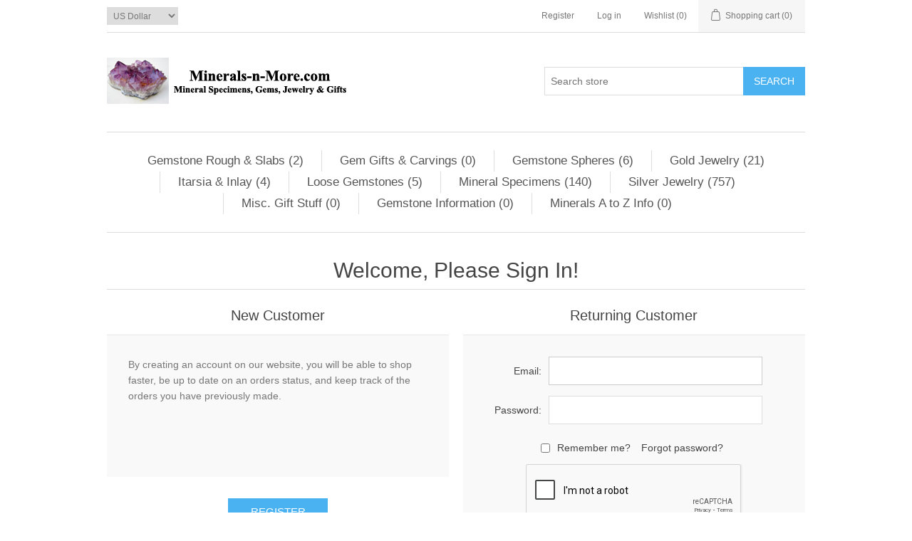

--- FILE ---
content_type: text/html; charset=utf-8
request_url: https://www.google.com/recaptcha/api2/anchor?ar=1&k=6LcgBV0UAAAAAEyeBpyvUwqtbOZFg93jSRTRwHFd&co=aHR0cDovL21pbmVyYWxzLW4tbW9yZS5jb206ODA.&hl=en&v=7gg7H51Q-naNfhmCP3_R47ho&theme=light&size=normal&anchor-ms=20000&execute-ms=15000&cb=xw310o4jwn1a
body_size: 48956
content:
<!DOCTYPE HTML><html dir="ltr" lang="en"><head><meta http-equiv="Content-Type" content="text/html; charset=UTF-8">
<meta http-equiv="X-UA-Compatible" content="IE=edge">
<title>reCAPTCHA</title>
<style type="text/css">
/* cyrillic-ext */
@font-face {
  font-family: 'Roboto';
  font-style: normal;
  font-weight: 400;
  font-stretch: 100%;
  src: url(//fonts.gstatic.com/s/roboto/v48/KFO7CnqEu92Fr1ME7kSn66aGLdTylUAMa3GUBHMdazTgWw.woff2) format('woff2');
  unicode-range: U+0460-052F, U+1C80-1C8A, U+20B4, U+2DE0-2DFF, U+A640-A69F, U+FE2E-FE2F;
}
/* cyrillic */
@font-face {
  font-family: 'Roboto';
  font-style: normal;
  font-weight: 400;
  font-stretch: 100%;
  src: url(//fonts.gstatic.com/s/roboto/v48/KFO7CnqEu92Fr1ME7kSn66aGLdTylUAMa3iUBHMdazTgWw.woff2) format('woff2');
  unicode-range: U+0301, U+0400-045F, U+0490-0491, U+04B0-04B1, U+2116;
}
/* greek-ext */
@font-face {
  font-family: 'Roboto';
  font-style: normal;
  font-weight: 400;
  font-stretch: 100%;
  src: url(//fonts.gstatic.com/s/roboto/v48/KFO7CnqEu92Fr1ME7kSn66aGLdTylUAMa3CUBHMdazTgWw.woff2) format('woff2');
  unicode-range: U+1F00-1FFF;
}
/* greek */
@font-face {
  font-family: 'Roboto';
  font-style: normal;
  font-weight: 400;
  font-stretch: 100%;
  src: url(//fonts.gstatic.com/s/roboto/v48/KFO7CnqEu92Fr1ME7kSn66aGLdTylUAMa3-UBHMdazTgWw.woff2) format('woff2');
  unicode-range: U+0370-0377, U+037A-037F, U+0384-038A, U+038C, U+038E-03A1, U+03A3-03FF;
}
/* math */
@font-face {
  font-family: 'Roboto';
  font-style: normal;
  font-weight: 400;
  font-stretch: 100%;
  src: url(//fonts.gstatic.com/s/roboto/v48/KFO7CnqEu92Fr1ME7kSn66aGLdTylUAMawCUBHMdazTgWw.woff2) format('woff2');
  unicode-range: U+0302-0303, U+0305, U+0307-0308, U+0310, U+0312, U+0315, U+031A, U+0326-0327, U+032C, U+032F-0330, U+0332-0333, U+0338, U+033A, U+0346, U+034D, U+0391-03A1, U+03A3-03A9, U+03B1-03C9, U+03D1, U+03D5-03D6, U+03F0-03F1, U+03F4-03F5, U+2016-2017, U+2034-2038, U+203C, U+2040, U+2043, U+2047, U+2050, U+2057, U+205F, U+2070-2071, U+2074-208E, U+2090-209C, U+20D0-20DC, U+20E1, U+20E5-20EF, U+2100-2112, U+2114-2115, U+2117-2121, U+2123-214F, U+2190, U+2192, U+2194-21AE, U+21B0-21E5, U+21F1-21F2, U+21F4-2211, U+2213-2214, U+2216-22FF, U+2308-230B, U+2310, U+2319, U+231C-2321, U+2336-237A, U+237C, U+2395, U+239B-23B7, U+23D0, U+23DC-23E1, U+2474-2475, U+25AF, U+25B3, U+25B7, U+25BD, U+25C1, U+25CA, U+25CC, U+25FB, U+266D-266F, U+27C0-27FF, U+2900-2AFF, U+2B0E-2B11, U+2B30-2B4C, U+2BFE, U+3030, U+FF5B, U+FF5D, U+1D400-1D7FF, U+1EE00-1EEFF;
}
/* symbols */
@font-face {
  font-family: 'Roboto';
  font-style: normal;
  font-weight: 400;
  font-stretch: 100%;
  src: url(//fonts.gstatic.com/s/roboto/v48/KFO7CnqEu92Fr1ME7kSn66aGLdTylUAMaxKUBHMdazTgWw.woff2) format('woff2');
  unicode-range: U+0001-000C, U+000E-001F, U+007F-009F, U+20DD-20E0, U+20E2-20E4, U+2150-218F, U+2190, U+2192, U+2194-2199, U+21AF, U+21E6-21F0, U+21F3, U+2218-2219, U+2299, U+22C4-22C6, U+2300-243F, U+2440-244A, U+2460-24FF, U+25A0-27BF, U+2800-28FF, U+2921-2922, U+2981, U+29BF, U+29EB, U+2B00-2BFF, U+4DC0-4DFF, U+FFF9-FFFB, U+10140-1018E, U+10190-1019C, U+101A0, U+101D0-101FD, U+102E0-102FB, U+10E60-10E7E, U+1D2C0-1D2D3, U+1D2E0-1D37F, U+1F000-1F0FF, U+1F100-1F1AD, U+1F1E6-1F1FF, U+1F30D-1F30F, U+1F315, U+1F31C, U+1F31E, U+1F320-1F32C, U+1F336, U+1F378, U+1F37D, U+1F382, U+1F393-1F39F, U+1F3A7-1F3A8, U+1F3AC-1F3AF, U+1F3C2, U+1F3C4-1F3C6, U+1F3CA-1F3CE, U+1F3D4-1F3E0, U+1F3ED, U+1F3F1-1F3F3, U+1F3F5-1F3F7, U+1F408, U+1F415, U+1F41F, U+1F426, U+1F43F, U+1F441-1F442, U+1F444, U+1F446-1F449, U+1F44C-1F44E, U+1F453, U+1F46A, U+1F47D, U+1F4A3, U+1F4B0, U+1F4B3, U+1F4B9, U+1F4BB, U+1F4BF, U+1F4C8-1F4CB, U+1F4D6, U+1F4DA, U+1F4DF, U+1F4E3-1F4E6, U+1F4EA-1F4ED, U+1F4F7, U+1F4F9-1F4FB, U+1F4FD-1F4FE, U+1F503, U+1F507-1F50B, U+1F50D, U+1F512-1F513, U+1F53E-1F54A, U+1F54F-1F5FA, U+1F610, U+1F650-1F67F, U+1F687, U+1F68D, U+1F691, U+1F694, U+1F698, U+1F6AD, U+1F6B2, U+1F6B9-1F6BA, U+1F6BC, U+1F6C6-1F6CF, U+1F6D3-1F6D7, U+1F6E0-1F6EA, U+1F6F0-1F6F3, U+1F6F7-1F6FC, U+1F700-1F7FF, U+1F800-1F80B, U+1F810-1F847, U+1F850-1F859, U+1F860-1F887, U+1F890-1F8AD, U+1F8B0-1F8BB, U+1F8C0-1F8C1, U+1F900-1F90B, U+1F93B, U+1F946, U+1F984, U+1F996, U+1F9E9, U+1FA00-1FA6F, U+1FA70-1FA7C, U+1FA80-1FA89, U+1FA8F-1FAC6, U+1FACE-1FADC, U+1FADF-1FAE9, U+1FAF0-1FAF8, U+1FB00-1FBFF;
}
/* vietnamese */
@font-face {
  font-family: 'Roboto';
  font-style: normal;
  font-weight: 400;
  font-stretch: 100%;
  src: url(//fonts.gstatic.com/s/roboto/v48/KFO7CnqEu92Fr1ME7kSn66aGLdTylUAMa3OUBHMdazTgWw.woff2) format('woff2');
  unicode-range: U+0102-0103, U+0110-0111, U+0128-0129, U+0168-0169, U+01A0-01A1, U+01AF-01B0, U+0300-0301, U+0303-0304, U+0308-0309, U+0323, U+0329, U+1EA0-1EF9, U+20AB;
}
/* latin-ext */
@font-face {
  font-family: 'Roboto';
  font-style: normal;
  font-weight: 400;
  font-stretch: 100%;
  src: url(//fonts.gstatic.com/s/roboto/v48/KFO7CnqEu92Fr1ME7kSn66aGLdTylUAMa3KUBHMdazTgWw.woff2) format('woff2');
  unicode-range: U+0100-02BA, U+02BD-02C5, U+02C7-02CC, U+02CE-02D7, U+02DD-02FF, U+0304, U+0308, U+0329, U+1D00-1DBF, U+1E00-1E9F, U+1EF2-1EFF, U+2020, U+20A0-20AB, U+20AD-20C0, U+2113, U+2C60-2C7F, U+A720-A7FF;
}
/* latin */
@font-face {
  font-family: 'Roboto';
  font-style: normal;
  font-weight: 400;
  font-stretch: 100%;
  src: url(//fonts.gstatic.com/s/roboto/v48/KFO7CnqEu92Fr1ME7kSn66aGLdTylUAMa3yUBHMdazQ.woff2) format('woff2');
  unicode-range: U+0000-00FF, U+0131, U+0152-0153, U+02BB-02BC, U+02C6, U+02DA, U+02DC, U+0304, U+0308, U+0329, U+2000-206F, U+20AC, U+2122, U+2191, U+2193, U+2212, U+2215, U+FEFF, U+FFFD;
}
/* cyrillic-ext */
@font-face {
  font-family: 'Roboto';
  font-style: normal;
  font-weight: 500;
  font-stretch: 100%;
  src: url(//fonts.gstatic.com/s/roboto/v48/KFO7CnqEu92Fr1ME7kSn66aGLdTylUAMa3GUBHMdazTgWw.woff2) format('woff2');
  unicode-range: U+0460-052F, U+1C80-1C8A, U+20B4, U+2DE0-2DFF, U+A640-A69F, U+FE2E-FE2F;
}
/* cyrillic */
@font-face {
  font-family: 'Roboto';
  font-style: normal;
  font-weight: 500;
  font-stretch: 100%;
  src: url(//fonts.gstatic.com/s/roboto/v48/KFO7CnqEu92Fr1ME7kSn66aGLdTylUAMa3iUBHMdazTgWw.woff2) format('woff2');
  unicode-range: U+0301, U+0400-045F, U+0490-0491, U+04B0-04B1, U+2116;
}
/* greek-ext */
@font-face {
  font-family: 'Roboto';
  font-style: normal;
  font-weight: 500;
  font-stretch: 100%;
  src: url(//fonts.gstatic.com/s/roboto/v48/KFO7CnqEu92Fr1ME7kSn66aGLdTylUAMa3CUBHMdazTgWw.woff2) format('woff2');
  unicode-range: U+1F00-1FFF;
}
/* greek */
@font-face {
  font-family: 'Roboto';
  font-style: normal;
  font-weight: 500;
  font-stretch: 100%;
  src: url(//fonts.gstatic.com/s/roboto/v48/KFO7CnqEu92Fr1ME7kSn66aGLdTylUAMa3-UBHMdazTgWw.woff2) format('woff2');
  unicode-range: U+0370-0377, U+037A-037F, U+0384-038A, U+038C, U+038E-03A1, U+03A3-03FF;
}
/* math */
@font-face {
  font-family: 'Roboto';
  font-style: normal;
  font-weight: 500;
  font-stretch: 100%;
  src: url(//fonts.gstatic.com/s/roboto/v48/KFO7CnqEu92Fr1ME7kSn66aGLdTylUAMawCUBHMdazTgWw.woff2) format('woff2');
  unicode-range: U+0302-0303, U+0305, U+0307-0308, U+0310, U+0312, U+0315, U+031A, U+0326-0327, U+032C, U+032F-0330, U+0332-0333, U+0338, U+033A, U+0346, U+034D, U+0391-03A1, U+03A3-03A9, U+03B1-03C9, U+03D1, U+03D5-03D6, U+03F0-03F1, U+03F4-03F5, U+2016-2017, U+2034-2038, U+203C, U+2040, U+2043, U+2047, U+2050, U+2057, U+205F, U+2070-2071, U+2074-208E, U+2090-209C, U+20D0-20DC, U+20E1, U+20E5-20EF, U+2100-2112, U+2114-2115, U+2117-2121, U+2123-214F, U+2190, U+2192, U+2194-21AE, U+21B0-21E5, U+21F1-21F2, U+21F4-2211, U+2213-2214, U+2216-22FF, U+2308-230B, U+2310, U+2319, U+231C-2321, U+2336-237A, U+237C, U+2395, U+239B-23B7, U+23D0, U+23DC-23E1, U+2474-2475, U+25AF, U+25B3, U+25B7, U+25BD, U+25C1, U+25CA, U+25CC, U+25FB, U+266D-266F, U+27C0-27FF, U+2900-2AFF, U+2B0E-2B11, U+2B30-2B4C, U+2BFE, U+3030, U+FF5B, U+FF5D, U+1D400-1D7FF, U+1EE00-1EEFF;
}
/* symbols */
@font-face {
  font-family: 'Roboto';
  font-style: normal;
  font-weight: 500;
  font-stretch: 100%;
  src: url(//fonts.gstatic.com/s/roboto/v48/KFO7CnqEu92Fr1ME7kSn66aGLdTylUAMaxKUBHMdazTgWw.woff2) format('woff2');
  unicode-range: U+0001-000C, U+000E-001F, U+007F-009F, U+20DD-20E0, U+20E2-20E4, U+2150-218F, U+2190, U+2192, U+2194-2199, U+21AF, U+21E6-21F0, U+21F3, U+2218-2219, U+2299, U+22C4-22C6, U+2300-243F, U+2440-244A, U+2460-24FF, U+25A0-27BF, U+2800-28FF, U+2921-2922, U+2981, U+29BF, U+29EB, U+2B00-2BFF, U+4DC0-4DFF, U+FFF9-FFFB, U+10140-1018E, U+10190-1019C, U+101A0, U+101D0-101FD, U+102E0-102FB, U+10E60-10E7E, U+1D2C0-1D2D3, U+1D2E0-1D37F, U+1F000-1F0FF, U+1F100-1F1AD, U+1F1E6-1F1FF, U+1F30D-1F30F, U+1F315, U+1F31C, U+1F31E, U+1F320-1F32C, U+1F336, U+1F378, U+1F37D, U+1F382, U+1F393-1F39F, U+1F3A7-1F3A8, U+1F3AC-1F3AF, U+1F3C2, U+1F3C4-1F3C6, U+1F3CA-1F3CE, U+1F3D4-1F3E0, U+1F3ED, U+1F3F1-1F3F3, U+1F3F5-1F3F7, U+1F408, U+1F415, U+1F41F, U+1F426, U+1F43F, U+1F441-1F442, U+1F444, U+1F446-1F449, U+1F44C-1F44E, U+1F453, U+1F46A, U+1F47D, U+1F4A3, U+1F4B0, U+1F4B3, U+1F4B9, U+1F4BB, U+1F4BF, U+1F4C8-1F4CB, U+1F4D6, U+1F4DA, U+1F4DF, U+1F4E3-1F4E6, U+1F4EA-1F4ED, U+1F4F7, U+1F4F9-1F4FB, U+1F4FD-1F4FE, U+1F503, U+1F507-1F50B, U+1F50D, U+1F512-1F513, U+1F53E-1F54A, U+1F54F-1F5FA, U+1F610, U+1F650-1F67F, U+1F687, U+1F68D, U+1F691, U+1F694, U+1F698, U+1F6AD, U+1F6B2, U+1F6B9-1F6BA, U+1F6BC, U+1F6C6-1F6CF, U+1F6D3-1F6D7, U+1F6E0-1F6EA, U+1F6F0-1F6F3, U+1F6F7-1F6FC, U+1F700-1F7FF, U+1F800-1F80B, U+1F810-1F847, U+1F850-1F859, U+1F860-1F887, U+1F890-1F8AD, U+1F8B0-1F8BB, U+1F8C0-1F8C1, U+1F900-1F90B, U+1F93B, U+1F946, U+1F984, U+1F996, U+1F9E9, U+1FA00-1FA6F, U+1FA70-1FA7C, U+1FA80-1FA89, U+1FA8F-1FAC6, U+1FACE-1FADC, U+1FADF-1FAE9, U+1FAF0-1FAF8, U+1FB00-1FBFF;
}
/* vietnamese */
@font-face {
  font-family: 'Roboto';
  font-style: normal;
  font-weight: 500;
  font-stretch: 100%;
  src: url(//fonts.gstatic.com/s/roboto/v48/KFO7CnqEu92Fr1ME7kSn66aGLdTylUAMa3OUBHMdazTgWw.woff2) format('woff2');
  unicode-range: U+0102-0103, U+0110-0111, U+0128-0129, U+0168-0169, U+01A0-01A1, U+01AF-01B0, U+0300-0301, U+0303-0304, U+0308-0309, U+0323, U+0329, U+1EA0-1EF9, U+20AB;
}
/* latin-ext */
@font-face {
  font-family: 'Roboto';
  font-style: normal;
  font-weight: 500;
  font-stretch: 100%;
  src: url(//fonts.gstatic.com/s/roboto/v48/KFO7CnqEu92Fr1ME7kSn66aGLdTylUAMa3KUBHMdazTgWw.woff2) format('woff2');
  unicode-range: U+0100-02BA, U+02BD-02C5, U+02C7-02CC, U+02CE-02D7, U+02DD-02FF, U+0304, U+0308, U+0329, U+1D00-1DBF, U+1E00-1E9F, U+1EF2-1EFF, U+2020, U+20A0-20AB, U+20AD-20C0, U+2113, U+2C60-2C7F, U+A720-A7FF;
}
/* latin */
@font-face {
  font-family: 'Roboto';
  font-style: normal;
  font-weight: 500;
  font-stretch: 100%;
  src: url(//fonts.gstatic.com/s/roboto/v48/KFO7CnqEu92Fr1ME7kSn66aGLdTylUAMa3yUBHMdazQ.woff2) format('woff2');
  unicode-range: U+0000-00FF, U+0131, U+0152-0153, U+02BB-02BC, U+02C6, U+02DA, U+02DC, U+0304, U+0308, U+0329, U+2000-206F, U+20AC, U+2122, U+2191, U+2193, U+2212, U+2215, U+FEFF, U+FFFD;
}
/* cyrillic-ext */
@font-face {
  font-family: 'Roboto';
  font-style: normal;
  font-weight: 900;
  font-stretch: 100%;
  src: url(//fonts.gstatic.com/s/roboto/v48/KFO7CnqEu92Fr1ME7kSn66aGLdTylUAMa3GUBHMdazTgWw.woff2) format('woff2');
  unicode-range: U+0460-052F, U+1C80-1C8A, U+20B4, U+2DE0-2DFF, U+A640-A69F, U+FE2E-FE2F;
}
/* cyrillic */
@font-face {
  font-family: 'Roboto';
  font-style: normal;
  font-weight: 900;
  font-stretch: 100%;
  src: url(//fonts.gstatic.com/s/roboto/v48/KFO7CnqEu92Fr1ME7kSn66aGLdTylUAMa3iUBHMdazTgWw.woff2) format('woff2');
  unicode-range: U+0301, U+0400-045F, U+0490-0491, U+04B0-04B1, U+2116;
}
/* greek-ext */
@font-face {
  font-family: 'Roboto';
  font-style: normal;
  font-weight: 900;
  font-stretch: 100%;
  src: url(//fonts.gstatic.com/s/roboto/v48/KFO7CnqEu92Fr1ME7kSn66aGLdTylUAMa3CUBHMdazTgWw.woff2) format('woff2');
  unicode-range: U+1F00-1FFF;
}
/* greek */
@font-face {
  font-family: 'Roboto';
  font-style: normal;
  font-weight: 900;
  font-stretch: 100%;
  src: url(//fonts.gstatic.com/s/roboto/v48/KFO7CnqEu92Fr1ME7kSn66aGLdTylUAMa3-UBHMdazTgWw.woff2) format('woff2');
  unicode-range: U+0370-0377, U+037A-037F, U+0384-038A, U+038C, U+038E-03A1, U+03A3-03FF;
}
/* math */
@font-face {
  font-family: 'Roboto';
  font-style: normal;
  font-weight: 900;
  font-stretch: 100%;
  src: url(//fonts.gstatic.com/s/roboto/v48/KFO7CnqEu92Fr1ME7kSn66aGLdTylUAMawCUBHMdazTgWw.woff2) format('woff2');
  unicode-range: U+0302-0303, U+0305, U+0307-0308, U+0310, U+0312, U+0315, U+031A, U+0326-0327, U+032C, U+032F-0330, U+0332-0333, U+0338, U+033A, U+0346, U+034D, U+0391-03A1, U+03A3-03A9, U+03B1-03C9, U+03D1, U+03D5-03D6, U+03F0-03F1, U+03F4-03F5, U+2016-2017, U+2034-2038, U+203C, U+2040, U+2043, U+2047, U+2050, U+2057, U+205F, U+2070-2071, U+2074-208E, U+2090-209C, U+20D0-20DC, U+20E1, U+20E5-20EF, U+2100-2112, U+2114-2115, U+2117-2121, U+2123-214F, U+2190, U+2192, U+2194-21AE, U+21B0-21E5, U+21F1-21F2, U+21F4-2211, U+2213-2214, U+2216-22FF, U+2308-230B, U+2310, U+2319, U+231C-2321, U+2336-237A, U+237C, U+2395, U+239B-23B7, U+23D0, U+23DC-23E1, U+2474-2475, U+25AF, U+25B3, U+25B7, U+25BD, U+25C1, U+25CA, U+25CC, U+25FB, U+266D-266F, U+27C0-27FF, U+2900-2AFF, U+2B0E-2B11, U+2B30-2B4C, U+2BFE, U+3030, U+FF5B, U+FF5D, U+1D400-1D7FF, U+1EE00-1EEFF;
}
/* symbols */
@font-face {
  font-family: 'Roboto';
  font-style: normal;
  font-weight: 900;
  font-stretch: 100%;
  src: url(//fonts.gstatic.com/s/roboto/v48/KFO7CnqEu92Fr1ME7kSn66aGLdTylUAMaxKUBHMdazTgWw.woff2) format('woff2');
  unicode-range: U+0001-000C, U+000E-001F, U+007F-009F, U+20DD-20E0, U+20E2-20E4, U+2150-218F, U+2190, U+2192, U+2194-2199, U+21AF, U+21E6-21F0, U+21F3, U+2218-2219, U+2299, U+22C4-22C6, U+2300-243F, U+2440-244A, U+2460-24FF, U+25A0-27BF, U+2800-28FF, U+2921-2922, U+2981, U+29BF, U+29EB, U+2B00-2BFF, U+4DC0-4DFF, U+FFF9-FFFB, U+10140-1018E, U+10190-1019C, U+101A0, U+101D0-101FD, U+102E0-102FB, U+10E60-10E7E, U+1D2C0-1D2D3, U+1D2E0-1D37F, U+1F000-1F0FF, U+1F100-1F1AD, U+1F1E6-1F1FF, U+1F30D-1F30F, U+1F315, U+1F31C, U+1F31E, U+1F320-1F32C, U+1F336, U+1F378, U+1F37D, U+1F382, U+1F393-1F39F, U+1F3A7-1F3A8, U+1F3AC-1F3AF, U+1F3C2, U+1F3C4-1F3C6, U+1F3CA-1F3CE, U+1F3D4-1F3E0, U+1F3ED, U+1F3F1-1F3F3, U+1F3F5-1F3F7, U+1F408, U+1F415, U+1F41F, U+1F426, U+1F43F, U+1F441-1F442, U+1F444, U+1F446-1F449, U+1F44C-1F44E, U+1F453, U+1F46A, U+1F47D, U+1F4A3, U+1F4B0, U+1F4B3, U+1F4B9, U+1F4BB, U+1F4BF, U+1F4C8-1F4CB, U+1F4D6, U+1F4DA, U+1F4DF, U+1F4E3-1F4E6, U+1F4EA-1F4ED, U+1F4F7, U+1F4F9-1F4FB, U+1F4FD-1F4FE, U+1F503, U+1F507-1F50B, U+1F50D, U+1F512-1F513, U+1F53E-1F54A, U+1F54F-1F5FA, U+1F610, U+1F650-1F67F, U+1F687, U+1F68D, U+1F691, U+1F694, U+1F698, U+1F6AD, U+1F6B2, U+1F6B9-1F6BA, U+1F6BC, U+1F6C6-1F6CF, U+1F6D3-1F6D7, U+1F6E0-1F6EA, U+1F6F0-1F6F3, U+1F6F7-1F6FC, U+1F700-1F7FF, U+1F800-1F80B, U+1F810-1F847, U+1F850-1F859, U+1F860-1F887, U+1F890-1F8AD, U+1F8B0-1F8BB, U+1F8C0-1F8C1, U+1F900-1F90B, U+1F93B, U+1F946, U+1F984, U+1F996, U+1F9E9, U+1FA00-1FA6F, U+1FA70-1FA7C, U+1FA80-1FA89, U+1FA8F-1FAC6, U+1FACE-1FADC, U+1FADF-1FAE9, U+1FAF0-1FAF8, U+1FB00-1FBFF;
}
/* vietnamese */
@font-face {
  font-family: 'Roboto';
  font-style: normal;
  font-weight: 900;
  font-stretch: 100%;
  src: url(//fonts.gstatic.com/s/roboto/v48/KFO7CnqEu92Fr1ME7kSn66aGLdTylUAMa3OUBHMdazTgWw.woff2) format('woff2');
  unicode-range: U+0102-0103, U+0110-0111, U+0128-0129, U+0168-0169, U+01A0-01A1, U+01AF-01B0, U+0300-0301, U+0303-0304, U+0308-0309, U+0323, U+0329, U+1EA0-1EF9, U+20AB;
}
/* latin-ext */
@font-face {
  font-family: 'Roboto';
  font-style: normal;
  font-weight: 900;
  font-stretch: 100%;
  src: url(//fonts.gstatic.com/s/roboto/v48/KFO7CnqEu92Fr1ME7kSn66aGLdTylUAMa3KUBHMdazTgWw.woff2) format('woff2');
  unicode-range: U+0100-02BA, U+02BD-02C5, U+02C7-02CC, U+02CE-02D7, U+02DD-02FF, U+0304, U+0308, U+0329, U+1D00-1DBF, U+1E00-1E9F, U+1EF2-1EFF, U+2020, U+20A0-20AB, U+20AD-20C0, U+2113, U+2C60-2C7F, U+A720-A7FF;
}
/* latin */
@font-face {
  font-family: 'Roboto';
  font-style: normal;
  font-weight: 900;
  font-stretch: 100%;
  src: url(//fonts.gstatic.com/s/roboto/v48/KFO7CnqEu92Fr1ME7kSn66aGLdTylUAMa3yUBHMdazQ.woff2) format('woff2');
  unicode-range: U+0000-00FF, U+0131, U+0152-0153, U+02BB-02BC, U+02C6, U+02DA, U+02DC, U+0304, U+0308, U+0329, U+2000-206F, U+20AC, U+2122, U+2191, U+2193, U+2212, U+2215, U+FEFF, U+FFFD;
}

</style>
<link rel="stylesheet" type="text/css" href="https://www.gstatic.com/recaptcha/releases/7gg7H51Q-naNfhmCP3_R47ho/styles__ltr.css">
<script nonce="tD0LGxEtbE1-mmbX1W3uXA" type="text/javascript">window['__recaptcha_api'] = 'https://www.google.com/recaptcha/api2/';</script>
<script type="text/javascript" src="https://www.gstatic.com/recaptcha/releases/7gg7H51Q-naNfhmCP3_R47ho/recaptcha__en.js" nonce="tD0LGxEtbE1-mmbX1W3uXA">
      
    </script></head>
<body><div id="rc-anchor-alert" class="rc-anchor-alert"></div>
<input type="hidden" id="recaptcha-token" value="[base64]">
<script type="text/javascript" nonce="tD0LGxEtbE1-mmbX1W3uXA">
      recaptcha.anchor.Main.init("[\x22ainput\x22,[\x22bgdata\x22,\x22\x22,\[base64]/[base64]/[base64]/[base64]/[base64]/[base64]/[base64]/[base64]/[base64]/[base64]\\u003d\x22,\[base64]\\u003d\x22,\[base64]/woPDncOTwoQnwprDmMKhwrbCp8KIVT4NwqzChlHDgHoiwqvCuMKjwpY/JMKzw5dcAcK6wrMMA8KVwqDCpcKdZsOkFcKhw7PCnUrDnsKnw6onb8O7KsK/[base64]/DvC54w5Q+DxpLDGBywrkZS1IZBV0FKEHClD5Iw53DtyDCr8Klw43CrHZPPkUzwp7DmHXCncOlw7ZNw41pw6XDn8Kwwqc/WD/Cs8KnwoIFwop3wqrCvMKYw5rDik1ZazBWw5hFG1MVRCPDhcKgwqt4cGlWc2ohwr3CnHHDg3zDlgHCjD/Do8KXaioFw7PDjh1Uw7PCr8OYAj/DhcOXeMKAwqZ3SsK6w7pVOCXDhG7DnVjDilpXwohFw6crVMKvw7kfwqxPMhVpw5HCtjnDuEsvw6xWainClcKqVjIJwpAWS8OaRsOawp3DucKwU11swrgfwr0oBMOXw5I9KsKVw5tfWcKlwo1JV8OIwpwrCcKWF8OXCMK3C8OdV8OGISHCncKYw79Fwo/DgCPChG/CmMK8woEuUUkhCHPCg8OEwqfDrBzChsKDYsKAESMoWsKKwqFOAMO3wrMsXMO7wpBrS8OREcO0w5YFB8K9GcOkwpnCl258w6sWT2nDm2fCi8KNwr3DnHYLPibDocOuwrMzw5XCmsO0w6bDu3fCvSpqMW8ZLMO/wox0YMOsw7PCqsKqT8KJK8KKwpQ+wo/Dq1DCg8K4dnUULiTDtMKBLcOAwobDk8KCWjzCpjnDlRVqw4TCqMOZw7QywpfCj1TDpHrDsSF+F1waJ8OJe8O3c8ODwqAzwq4BByTDkVAcw7FvOXDDiMOYwrAWRsKSwo80TWMQwpl9w6AYd8OpS0/DjkUjccKXAiwXdMKWwo8kw63DtMOqBAXDszrDsyrCpcOPNw3Cr8OLw6XDh2LDn8ORwqTDmS16w7rDm8OmIRFJwr0xw6FeCxHDvnRLE8OwwpRbwrXDnDtlwpdrIsO8QsOzwrnCtsKpwojCj0MUwpp5wp3CosOfwrDDlmbDu8OIGMKxwpLCsRxyA0wKCz/[base64]/w7LDlcOWDUTChk/CpBU/XzDCrsOkw7ZYw6JcwrBswrYqbxnDlnPDkcOde8OiJ8K9TggmwpjDvXAHw5rCs3/CoMOBasO8SC/CtcOywr7DuMKNw5Iiw6/CgsOgwq7CnkpNwo5wD1DDhcK/[base64]/[base64]/Cn3YewqzDhMKCRMKPw7DCvcKlfkrDjsKuTsK5d8K1w5xmecO3aUHCssKBCz7DssOPwqHDg8OADsKmw5DDkXvCmsOEZsKewrooIBXDmsOMa8OVwqt5w5F8w5QyOsKZekNWw41Yw4UIKMK8w6jDknBeVMOIaBBEwpfDscOMwrkfw4Y3wr81w6/DisO8EsOiLMKgwrZYwqDDkXPCjcOFTUN7f8K8E8KiYwwJa0fCksKYbcKiw78cHMKdwqRmwrZTwqV3XcKgwozCgcOdwpQnF8KMWcOSYSLDgMKhwobDqsKUwrnCuXlDH8KYwrvCt3YXwpbDoMOWFsOYw43CssO0Ykxkw73CiWcvwqXCv8Kxf3wVUMOkQBvDt8OYwo/Drw9cOcKLDmXDm8K+fR0VS8O3fk9jw5DCpGkpw6B0JlnCisKxwo7Dl8Obw6LDncOnTsKKw6rCvsK2EcKNw5HDscOdwovDr35LIMOGwoPCp8O4w7ocDCYlbsOWw43DuDFdw4FPw7bDl3FZwqjDjULCi8Krw7/DocOgwpPCk8KJYcO0fsKaeMOIwqVgw4hswrFvw43Dh8KAw7oUXMO1Hm3ClnnCogvCpMK1wqHCi0/[base64]/ClTpjwqTCicOCEyxKw6ZZwpvCv8Kiw4swL8Kyw6sTwqXDqMOzK8KQA8Kvw5cSGkTCnMO2w584LBTDnDbCtAEVw4jCgmg1w4vCt8OtKMKbIC0EwrzDjcKGDWrCsMKMD2bCnEvDlzjDqAd1RMKOGsOCd8O9w4w4w5Irw6HCnMOIwrPCgWnCj8OJw7xKw4/DnmHChFoLEUgHEifDgsKhwpoyWsOkwoJ4w7Msw50OLMOlw6fCocK0ZW0pfsOsw4tcwo/ClQQbasK3Q2/ChMOJF8KsfcO9w4tPw4BHccOYPsKcCcOgw6nDs8KFw4nCq8OBIQfCrMOvwpAew4DDkn1iwqhqwpjDrQMbwpjChmp1wqzDqsKXOiB0RcK0w44zaGDDvWzDtMK/wpMFwo7CkGHDpMKxw54pd1oswrsUwrvCjsK3Q8O7w5fDosKMwqwiwofDnsKHwpJQLsO+wqIDw5XDlDAvGVoTwo7Dn2ksw43CjMKgHcOowpFEKsKJWcOIwqknwrnDlsOhwoTDizvDlivDsXfCgR/CgsKYZBPDmsKZw7lNRAzDthvDhzvDixHDrl4gw7/CosOiPHAfw5ICworDjMKQwow1MMO+YsKfw6xFwppSWMOnw5HCqsOzwoNzcMKrHB/CshrClsK7CnnCuglvGcO4wqoEw6/CpMKHDC3CuSguOsKOI8KMDQYPw6UsB8OhOsOLVcOnwoVYwo5KbMOMw6EsPQxUwo1ITsKtw5pHw6V1wrzCoEh0I8OBwoIOw5Unw47Cq8OrwqrCtMOoScK7fgolwrdEecOiwqrCq1fCl8K/wrXDusKhFj/[base64]/w5TCpmbCucOUw7wyRMOtPMKwS0RMw6t+woNGQCcwIMOtcwHDowvCssO/[base64]/DvcO9w5bDr345XMK9J8KHwpM8E1I3w58Yw77DqMKFwrISEQfDng/[base64]/DhEpva8KyaANBw7TCkQ3CqcOOdcOPW8O+w5HChMOeZ8KpwrzDmcOBwqRlQ2Yowq3ClMKRw6pqasKcZMOkwoxVUsOowqZ+w6fDpMOmW8OewqnDtcOmMCPDtEXDnMOTw73Dt8KuNlNyAsOHQcK/wqc5woYcPVo2KBd1wrzCpX7Cl8KLeQfDpn/CundvUl3DsnM+GcKXP8OoNE3Dql7DrsO2w7hwwrUSWUfCgsK2w6IlLkLCtTTDqHxTOsORw7vChhJ/w5XDmsOVMk9vw5zCtMOQY2jCiUolw4B2dcKhbsK3wp3DmhnDk8K/wr3CucKZwpxxV8OowrbDq0s+w5/DpcOhUBHCjhgNFn7CjHLDt8Kew51LLz/DkUPDtsOfwpEcwoPDkl/[base64]/Cj8KBfsKzw7IdBgZjw5bCi8KHex45L8OBIsOFJVXCjsOBwp9iCcOFGC0uw4LCrsOtbMOSw53CmEjCkEUmZg8lZA7DtcKPwpTCgU4ffcORAMOew7TCsMO8LMOxw5V9I8OBw6kNwo1Nwq/[base64]/Dp0TDvClHwqddfTjCunYvw57DuQkQwoLCpsOXw6LCtBXDhcOWw6F+wr/DhcOTw4ATw79NworDpErDhMOiGU1IUsKWIVA5MMOYw4LClMOWw73Dm8K8w4/CtcO8dGjDlsKYwoHDs8KsYlQHw4ElEzYEZsOyHMKYGsOywr8OwqZ9NSZTw5nDg3wKwpUtw4TDrQlfwqTDgcOjw7jCrX1ceDMhVx7DjMKRPy41w5t0bcO/wpt0aMOMcsKDw5TDmHzCpcOlw7TDtl9rw5nCugHCiMKfOcKzw7nDkkhFw4lNQcONw4caXhfCr1IaZsOmwpXCq8Oaw5rCrl9/wpwueCDDjTfDqTfDlMOTPw0vw53Cj8Ofw6nDicODwrbCqsOlGU/[base64]/[base64]/CtzXCjMKhQznDscOowo3CpSkpX8O7asOxw44MeMOSwq/ClxMrwp/[base64]/DlcOxeR7CojoqYsKHw4XChVHCj3/Cn3/[base64]/[base64]/[base64]/[base64]/Cg8KYAcK/[base64]/Cl3FBZn4Sw67DvU7Ds2h8IUBGHcK8wpoQLcOKwrXDsS0zHMOgwp3ClsKkYcOxBsOawoZBcMOvABdpR8Osw7jCnsKywqF5woVLT2/CvRDDnMKKw7TDj8OjKxNZRmQcD3HCnlLDlz7DujJ2wrLCi1/ClCDCvMKiw70bw4UwLVAeOMOMw6vClB4Cw5DDvzdqw6rDoBAHw5dVw5kuw4pdw6HCpMOMfcO/woNsOnt5w7LCn3fCucKhEylRwpLDpyQTWcOcFDduMixrCMOSwpTDnsKAUcKWwrvDuELDjgrCuHU0w7vCm3vCnwLDp8OMXmElwqnDgAXDljrDqsKcZBoMUsKKw5psNCPDssKpwozChcKWUcKxwp43QgA/SXHCqQ3CncO4P8KKaSbCkG5MbsKtw4lswqxTwqjCusOzwqnCk8OBC8OaSErDoMO6wrjDuEB/w6trQ8KLw5AIe8KhP0/Cq1vCsjQeFsK1b0/DhcKwwrfCpzbDvCTDucK8RmwbwpvCnyTCpVHCqz9TEcKEW8OsfUHDt8OYwp3DqsK4ZjXCn2otGsOIF8O7wqd9w6vCuMO9MsK6w5nCmCzCuSTCi2EWdcKNVSsww5rCmwRAFcO4wrvCuEHDsyxMwqJ1wqEYME/Cr27Dhk/DoALDkl3DjmLCrcOwwowgwrZyw4fCgEV/wqVFwpXCn2bCu8Kxw7vDtMOMYsOZwo1tBh9bwqjCs8Odw5lzw7jCssKVEQbDiyLDjk7CqcOVacKew4hOw5Bwwrl2wocnw7QSwrzDk8O0dcOnwpPDo8OnecKaTsO4OcODAMKkw5XCmURJw5AswoB9wrLCl1HCvGbCmyTCm2/Doj3DmQcgeB88w4XCq0zDrsK1Im0EcQLDh8KebhvDrzXDthjClsKvw6rDkcOMC1/DswJ5wr48w70TwppuwqRSc8KkJHxcC3rCn8Kiw6FZw5kvCsOIw7dIw7bDsX3CvMKsdcOew5bCkcKsI8K7wpXCucOwRcOYdMKrw7PDnsOawr4jw5kaw5vDslgSwqnCqQfDhsKUwrp2w6/CiMOHU3/[base64]/ewXDgxrDt8Onw5lrYGbDu2ofwoElw4xsPBnDr8K1w7pPfCvCh8K5bnXDhU4rw6PCiBrCjRPDhgUDw73DiQnCvUN7K2hsw4XCiS/ChMOPbAxsN8OQA0fDuMOQw6vDrmvCjMKmRnFow69Lwrl0XTPCh3XDncOWw6U+w6jCjTHCgAd+wqXDoAlcS2k/woFywqnDr8Oxw5k3w7xGMcKJcyIAfA0DNUnCncOyw6IBwodhwqjDpcOpKcKGVMKQAEfCiGzDqsOAQAM+CEN1w7QQNTvDmsKAf8K6wrTDq3bCvsKYw4jCi8K0w4/[base64]/Mx/CicOJwqJ9bsKDQMKJIsOdfcKiwoRrw5PCoy4fw7gcw6XDhj58wo7CiH8TwpjDpFlAKMOfw61Jw5LDkVfDgUYQwrrCj8OYw77ChMKJw59bHGpjXFzCpA14VsKmYy3Cm8KWQzorVcOVw7dCF3g/L8O0w6DDmjDDh8OBWcO1TcOZA8Kcw51VaT4XUiUwfDFowrzDtE4jFxBqw58zw40xw6XDhWJtZRJ1A3TCssK6w4Rbczg/MsOQwp3DjT/DucOcEWLDuSVfEj5xwo/CrhcFwoQ4aWzDuMO4wpnDsynCgAPDiywCw7bChcODw5kxw7ZjYETCq8KNw5jDucOFbcOWK8OgwoZ3w7Y4LQrDlcKnwrbChjNISVfCsMOAfcKPw6ZJwoPCqEhJPsO/EMKSXmbCrkJbEkvCoHHCvMOzw58/[base64]/CvRNqw5/[base64]/w7F5fSPDhUptw4rClgHCoWxOwobDqx7Dr3Zgw4DDkyYZw4gyw6PDuj3CsiEpw7vCmGF0E3B2Zl/DiTgHMcOlVmjCgsOhQsOaw41VO8KIwqfCo8O2w5HCnCjCoHcFPzwMFnk6w4XDgDpZdDrCunYFw7TCnMOlwrZxNsOlwonDmG0DJMKwNR3CnCbCm20Vwr/Cp8Kmdz5Ew5jDlRHCk8OOecK3w7IIwpMxw70vdcOlNsKMw5bDnsKSLWpVw4jDhcKVw5oudcOow4vCsAPCisOyw5ILwojDiMOOwrbCgcKfw4zDhcKQw7hXw5PDusOiUWMabcKWwqPDhsOOw5QUHhU2wqdHSWbCsX/CoMOFwovCtsKhSMO4ER3ChCgIwpwUwrN7w5/CjSPCtcOCYTbDhG/Do8KwwpTDtxjDlRvCq8OOwr58GiXCmElvwp1qw7BGw5tue8OTHF5Pw6fCuMKew6XDrSPCl1nCvWfCj2jCjRtmQsO1DV9UA8KpwojDtAACw4fCnw7DrcKpKMKwLFrCi8KAw6LCoDzDjhY/wo3CmgMJElJNwr5eCcO9HsKKw5XCnGbCmFfChMKOEsKSNARcbEUIw4fDgcKBw7HDp2kEWSzDtxU/NMOrXzNSdTLDp0LDqSAswo4cwogqIsKVwpxzw4cswpJkMsOpT3d3NgvCvk/CoG9uXzwKACzDpcKSwoosworDmsKTw41WwrHDqcK1OgpQwprCljLDsHxEecO6RsKpwr/DmcKWwo7DqcKgVWzDqsKgRCjDimR/NENGwpJYwocRw5LCg8K9wovCv8KAwosdWBPDvVhWw6DCqcKmRBRRw4R9w5N5w6fCmMKmw5bDsMO8QTNJwq4Xwp1YbRDCvcO8w7M3woc/wpN8agXCsMKnLisFMT/[base64]/DqGjDmcOswpvDvcKiESpKw7zDp8OlwpbCk3vCvSldwrR3UsOEbMOVw5bCtMKEwrnCqljCu8O6UsKhJ8KXwoLDv2RAMVxec8KzXcKEK8KUwqHDm8Ozw4wlw6Nsw4/CuiwFw5HCrGvDkXfCsEPCvSAHw7jDg8KQEcKywpxLZTN4wp3CmMOpPHDCsG5Lwq8Xw6p/[base64]/XR89woMZw5/CsMOYLMKEZsOJwqJwwpTDlsOfw4/[base64]/[base64]/DocKNaMODwp7DnRYQLcOqwpTCiwMVGMO6w4gkw4p2w4nDtwTDrzcPT8KCw71/w71lw402SsKwYG3Cg8Oow4FKfcO2YsKELBjDrcKkCQw8w40+w4/CvsKhWS/CscOWQsOufsKsbcOtCsK4OMOewrbCiAtCwrZjeMOxPsKJw6FHw4pZcsOgd8O6e8OsNsKfw68+KE7CuEfCrcOwwqbDrMOLacKMw5PDkMKnw5JTKMK9C8OBw6M/wrpzw6xbwqt9w5HDjcOLw57Dn2tmW8KvCcKKw69swrzCiMKQw5MrWgx5w4jDp0J/LQPChmkmDcKEw7kRw43CnQhfwr3DpG/[base64]/DrBXDiQF+UHbDmlXDpjwoMmDCiwfCuMKkwqzCpsKjw6IMScOEWMK7w4/DkgPCsFbChEzDnxjDpHHCmMOzw6RGwotJw6RsTnrCgsOOwr/Dq8K9w7nCkGfDhsKBw5tnOw4awpw9w5sxYi/[base64]/[base64]/ClGYTdWFRQTjCnTfCicKqaHkcwr/CikdBwrLDo8Kqw5PCucOvIBbCpwzDjw/DqChgKsOBehwKw7HDj8OKLMKGOWcDWMKAw7IVw5nDjcKZfMKgM2rDqgzChcOLFMKrMMKRw7BNw5vCqgU+XMKyw68Uw5pzwolGw5R3w7UJwqXDmsKqQCjDnlJiez7Cjl/Dgj01Xnhawowpw4rDo8OawrY1T8KzMlFxPsOUNcKdV8Kgwqc8wplRd8O8AVlnwpjCl8ObwrzDkQtOfU3DiwU9DsKabU/[base64]/CuMKFFCAVwoPDijZhJnXCg8KMEcOkEsKLwqESbMK4OcKPwoMLMhRRIwZYwq7DqGLCnyUMUMOMUkjCkMKDK3bCrcO8GcOSw450AmrDnEpXdiTDoldqwoVowp7Dr3c/w5kbIcKSbV4pP8Okw4QUwqprWgpsBcOJw4gpZMKJe8KpVcO9Z2fClsO4w6pmw5DDsMOZw4nDh8O6UmTDt8KkLMOiAMKQBEXDtgjDnsOBw5/CncObw4RowqDDlcORw4HCnMOjQFpeDsK5wq8Sw4rDhVZMfmvDkV0TbMOCw63DscKcw7wUXMK2FMO3QsK7w7jCgihAMcOcw6HDr13Dh8KQYj4AwrDCsgcuHMKzTGvCmcKGw68xwqRKwp3DuD9Mw5PDgcOrwr7DmlFuwp3DrMOhAkBswp7Co8KYesOewotbW2V6wpsGwr/Dm00owqLCqA4GUBLDtyvChx/Dp8KlF8OuwoUYVyHDjzfDtRzCoD3DvUI0woR9wrptw7HCkT3DshvDs8O9JVrCnG/Cs8KYeMKYfCteE33Dp3ptwo3CvsKDwrnCo8OCwqTCtj/[base64]/Di8O5wp9jOsOKwrxdfcObw7Eaw4owJC0bw6DCicOgwpnCv8KgcsOTw6EKwoXDisO4wrZ9wqA7wrDCu3oWMBDDoMKUAsKVw4FNE8OYW8KOeBXDpsO0KFMKw5vClcKKe8KVTUDDiT7ChcKxZ8KBBMOjeMOkwrAiw5PDgxJVw5g/C8O8w4DDtsKvb0wZwpPCocOPVcONdWIZw4RfSsOFw4p5GMKSb8OOwqJBwrnCmiAMfsKzIsKlHH3DpsOqQ8OYw4DCpCE7EEsZGXx5XSgqw5jCiC93RsKUw7jDt8OKwpDDnMKSNMK/wrHDjcOtw7bDiyBYbMORbw7Dq8OBw7YPwr/[base64]/ClDhRwofCksOMwo3DgMOswq/DhQrCi1zDscOgw4F0wqnCmMOTQ0R3b8KHw6PCkHPDiD7CnxDCqMKvDhJaRB4ranZuwqYlw4dTwoDCpcK/wpZpw4PDpXTCiHfDkTE3BcKvHTtVG8KiOcKfwqjDtsK6XUlaw7nDhcKzwrBUw6/[base64]/[base64]/Dj8KBw43DixTCicOZw4VRw4XDmjLDoBY9w4V+McKOcMKdb2nDqcKNwrkKBsKMUhlsNsKawpVPw5bClFrDj8OHw7M/MUstw5o+emxOw6lSfMOnElzDj8K1YlHCn8KJSMK2PgfCvB7Cq8Ogw6DCrMKaEiZIw49cwrd0IFlsFsOBFsKowq/CsMOSCEbDvMOgwrMFwoEXw4h2wp3Cq8KYQcOXw4DDonzDgXDCn8KJJMKuGGgVw6/DosKewojCiTB7w6bCucOrw7E3G8O2JsOJOcODfwRwDcOnw7XCiG0OS8OtcX8WcCrCi2jDn8KPMFh2w7/DgGZ8wrFYEwXDhQ5SwofDiwbCuXkuRH8Rw7nCpVwnSMOwwpZXwrHDgXxYw5DDniUtT8ORf8OMEsO4IMKAWkDDkwd5w7vCoSrDqgtjaMKrw7Usw4/Dk8Ovc8KPJ0LDicKxdcO9UcKnw5nDssKEHCtQUcOcw4zCpE3CtXkGw4RsecOjwprDt8OmOwxdUsODw6nCrXgWTMOyw5TCgQbCq8O9w7pCJ15Bwr/CjmnCosOJwqd6wqDCpsOhwo/DlngGXEXCvsKSNMKqwonCrMOlwo8ow5TCp8KeDXHDuMKLXALDncK5dSjDqy3DnsOcYxjCtD/Dn8KgwpJgGcOHWcKbI8KGIh/DocO+GcK9EcOnGsOkw67DqcKOBTdfw67DjMOmGWDCuMOkPsKkP8OzwqlqwpxEa8Knw6XDkMODRcOdHCvClmfCucOuwrQMwodXw5duw4fCpV/DqWDCsjnCqgPDs8OTSMOPwpbCpMO1woPDgcOfw7TDsBYqM8O/d1rDmDsaw7zCmmJMw7pKB3PCtT3CkFrCi8OeXcOsGsOfUsOUcxwZKmMvwrhTOsKCwqHCinkpw5gkw6fDi8K3QcKaw5tcw4zDnhPDhC8TFRjDskvCtwBhw7d/[base64]/CgcKmwq0iTWvCmzc0CgpkDglEE8K9wr3DtcO3DcK0W1NuTFfCgMKwcsOxHsOfwokhAcKvwrI4FMO9wpIqEVg/aXBZbUQeFcOMN3nDrHHCjSVNw5Ffw4/Dl8OoNEhuw4N+RsOswr/ClcKfwqjDkcOHwqzCiMOWNsOzwqEtwqDCqVLDpcKebcOQVMOTXhzChFBPw6YZVcODwq3DvWZTwrgAGMK9DwHDj8Orw4Ruw7XCg2ghw7vCulxew6HDoSUpwpw+w6V7H1TClsO8DMOEw6IJwo3Cn8KMw7TDm2vDrsKTRsKKw6/CjsK6dcOlw6zCi0vDn8OuMnTDokYsUcORwr/Ch8KDAxJbw6Rgwo4WPSd8XsOxw4bDksKNwqPDr1PCtcO9wol9AjnDv8K8RsKRw53Crzoxw73CrMOsw5V2IcOPwoMWdMKJPnrCv8K5IizDuWLCrHTDun/DgsOsw7E5wpbDunBpICZ5w6zDtBfCrCZ1I0tHJ8OkacKFUVzDgsOHP0kVXD/Dk0rDs8O9w6IbwrHDk8KkwpU0w7s3wrnCsC/DssKOb2LCnBvCmlUIw5fDrMKUw6Z+X8KywpPCt1Mtw6rCmsKTwp4Hw7jDt05DCcOgdg3DlsKJCsO1w70zw4Q9LU/DmcKbLx/CpX0Zwow7QsO0wqfDnH7Cr8K9w4YJw6TDm0Rpwr0rw5/[base64]/[base64]/FmDDszzCjsOBwpjCkkceXMOdw608wpplw7/[base64]/DocOxJcOpdGoLwpbDimvCj8KMwqTDgsKlTcOIwovDh1lhC8OZw6XDhMKAT8O9w6LCrMOZMcOVwrlmw54pd3IzBsOQFMKTwqVowqcQwp9iC0lSIkXDrjLCpsKYwpoVwrQVwq7DuyJUOkrDln4/OcOgL3VSBMKAG8KCworCocOLw57ChkhxYsKOwpfDhcOlOivCtz5Uw57Ds8O9McKzDFQSw53DviUcWhcGw7UNwpABKcKEO8KFGB/Dv8KDYmfDpsOUAFLChcOECC9eGzYUIsKNwp9SLHlqwoJtCx3CgEUvKz93XWc0WxPDgcOjworClMOGc8O5GU3CuCTDlsK9fMK4w4XDphMFLw4Fw77DhMOdCkbDnMKqw5hla8Ocw589wpHCqljCocKyOTNNCnM9csKWRmIDw5LCii/[base64]/ClsOEwqsBFEU3YsKDw4VzQsKnOxXCpXPDql9TVcKiw5zDjHoYaWpdwrvCg3dKwpfCmXEvWyYmEsKCBBp1wrfDtnnCosKmJMKtw7PCnk90wopZKF8dWAzCn8OCw6AFwrbDqcOhZAhpUMOcSwDDlTPDgsKXQFNIO23CncKyKh1sejAPw709w7/[base64]/woJkIXPDhWXCqMOdXDpDwqVSWsOAb8KDwqIhQsKOwqIVw7tUKlY0w5QDw58OeMOZcVXCsz3DkixEw6TClMKuwp3CmcK/w67DnBjClUjDssKrW8K5w67CssKdG8KDw4zClil7wrE0PsK/w5ICwp9uwpbCpsKfa8Kkw7hAwogZAgnDjsOvwobDvDcswrDDtcKCPsOXwrg9wqjDvnLDoMO3w6zCmMOCckHDhgfCi8O/w4okw7XDj8Khwp4Tw70YJyLDlU/ClnHCh8O6AsKhw6INOzvDgsOnwoYKOR3Cl8OXw5XDuH/Dh8OLwoLDpcOaX0heesK0AyPCmcOFw4AfHMOxw74VwqpYw5rCiMODDUfDq8KCUAoiQsKTwrVkPUprHATDlQ7DtlwxwqJSwpBkIz47BMKowoljJADChQ3DjUgkw5R2cyvCj8OhCFLDo8KlUHHCncKKw5xHI199aTlhLRTCgcKuw47ChEXCvsO1cMOCwq4Yw4Y3F8O/[base64]/DnsOeGMOyw4FuX1EmKzHDpEp1w67DqilncsOWw4/[base64]/Dv8KNw54hRMKbRC5VwrM5wqcCwrNow4/DjFPDv8KpejYiS8KDJ8OqVMOHVWpnw7/Dl1wUwow4SiTDjMO/wpk5c3Ndw6E/wo3CqMKgPcKELi8pY1zClsKGbcOZX8ObfFE8AEPDkcKmEsOfw4rCinLDjFdyJG/DtGNOa1wdwpLDtmbDkELDj1PCn8K/wqXDuMOPC8O2PMO8wolySn9cIsOGw5HCr8KXc8O8MQ9LJsOJw7NYw5zDrm5uwrDDr8O0wroLw6hnw7PCkXXDsV7DmR/DsMK/cMOVcVBPw5LDrVLDvEoIVF/DnzvCq8Onw73DtMO7Tzk+wqjDvsOqX03CqcKgw5VFw7kRJsK7NcKPB8KSwqANcsKhwqwrw5TDvHYIUSFkCcK9w5ZHMMO3SjY9BlUkUsOzMcOYwrUAw5M3wpIEccO6a8KXfcOhCFrCrhQawpUCw4jDr8ONQU0SKMK6wq82CFzDqWjChAvDtSZbLy/[base64]/CpcORw5oIw5/DjcO3w53CqkbDk8Oyw4cmOxbDusONYBx3UsKdw69lwqQaWFJQwoEmwr1NfmrDhQ1BN8KdDsOtasKJwpkAw5cCworCnGRdZlLDm0I6w79qFwZXK8KCw63DtyIXZ2TCmmzCpMKYH8OMw7nDhMOYQz83NQ9TVzvCknPCr3HDiwADw7N1w4lUwp9QXgoVBcK/cjhmw61fPC3CjMK1ITjCrcOsasK7aMO/wrDDosK6w60Yw6xJwr0afsOofsKZwrvDtMOJwpZhBsKpw64Tw6bDm8OAL8K1wpliwohNU1lRWQszw5rDtsKWacK5w4sXw73DgsKfAcOGw77ClifCtyTDolMUwoQsLsOLw7XDpsKow5XDmkHDryIxQMKLeTQZw4/Di8KgP8Obw7hfw5RRwqPDr2PDi8O7CcO4Rnhtw7VZw4lUFEFDwr4iw4jCkBIcw6t0RMOXwrXDl8Oywr5BR8OeEgVtwqQ6asOTw73DkyTDmGshLyl4wqU5wpfDrcKrw4PDi8KLw7/DjcKvQcOwwpTDkncyHsOLdsKRwrlOw4jDgsKMXkXDqsKrFCrCrMODdMOtEzxxw4DCjSbDhAbDhcO9w5vDrsK1fFJvOsKow457X2pcwqfDpzc/a8KVw4vDpcK8RlLDqwNLfzHCpBvDssKtwobCrDjCpsKBw7PCvE7CjzLCslIjW8OILWM6P1zDjSR5THMMwpfCvsO7Eyh5dSHCnMOwwo80ChEeRFrDrsO4wofCrMKDw5/CrRnDhcOPw4PCk1V4wp/CgcOnwpXCs8KWaVHDiMOewqZEw7gxwrTDoMO/w4NXwrdxPi1dGsOjPBXDqWDCpMO1SMOAH8Ouw5TDhsOMcMOsw45sXMO2CWDChCESw4AbB8OWTMKxKGsBw4NTGsKxEmzDl8KIBBTDvMKADMO/ZWPCg11oJyTCkQPCrXtBNsOTfmBww47DvwzCvcOHwooFw6BJw4vDhcOyw6R4dXTDhMOqwq7DgUvDqMKwYcKjw5fDlGDDiU3CjMOqwpHDomVpF8KCey3CrwTCrcKqwp7Ck0kac2/Dl2TDrsOgVcK/wqbDs3nDvzDCqVttwo/ClcKjcUnCoD02RT7Dm8OBdMKsCVHDgT7DksKKd8KyHsKew7DCqVsMwpfDrcOqTG0Lw7bDhCDDgHFPwqNBwo3DuU96YAnDvTbCjxoZK2bDpgDDtk3CkAvDqxEuNwdYa2bDiRoaM1Q4wrlmT8OfHnUYXV3Dn2hPwphtcMOQacKjdFZob8Orwo/CtzpvdMKnd8O0bsKIw4k0w75Jw5TCsWNAwrshwpXDsR/[base64]/DpsKiw5RzI8K8IRVWw5Alf8Okw4TDvD1ywrTDiD1QwqQ6wqLCq8OjwrrCscOxw7nDnkozw5vCjDJ2GQbCn8O3w7wiMR5RL3jDlgnChFciwpN2wpbCjE0ZwpvDsDjDpEHDlcKeTC3CpmDDgwRiKDfDs8OzU2ZTwqLDt1zDhk/DoGpqw5nCiMO7wqHDhylYw6ouEsO+J8O1w4bChcOpTsO5dMOIwozCtsKgK8Ohf8OVBMOqwqfCncKVw4IXwqzDtyclw5lgwqIDw4Udwo/DjDzCtQfDkMOgw67CkH03wp7Dp8OyFUp4wofDl0DCkCXDv13Dripkwp4Uw68Lw7ByGiRlM0RUGMOtPMKMwo8ow4PCjVwwdSt/woPCl8OTNcOZenIEwqXDkcKew53DmcO7wpYqw6zCjcOiJMK4w77DtsOgcQQ7w4TClXfCkz3CvkfClhPCsn7DklktZElGwqZWwprDomxlwrjCqcOwwr/[base64]/DqsOBfwPCsBpHwooswp3CgsOpGwzDi8KDw5pnw53Cn3fCohXCgsKkeQY9UsKiTcKxwqrDhsKnd8OCTxtKKjQUwprCj2/DmcOlwrPDqMOkdsK/LyDCigNlwpLClMOcwqXDpsKNHXDCsl01wpzCi8KZw70yWB/[base64]/CqMKEw53CvsOgwrYnMx5jIcOFL8O3wo1oWTZQwpFUw6zDmsO3w7AxwpHDqQ9DwqvCo19Lw4rDuMOHH1nDvMOswpBjw4TDpRTCpCPDjsKXw6lwwo/CkG7DuMOww64lesOicnzDt8K7w4ZsCsK8PsO/[base64]/a8OAwqMeL8KTIkwLe8OIwprDq8O2w5XCtVrCvcKwwq/DlXXDiXTCtzrDv8K1e0vDi3bCty3Dt1lDwpNuw4tGwp7DlSE3wofCpXdzw5LDoTLCr0rCnV7DmMK2w4Vxw4jDocKWMjzCqnLDpzVvIF/Cv8O+wpjCu8KnGcK9wrMTw4HDnTILw6LCoWN7R8OVw6XCjsOgR8OHwowpw5/DmMOpaMOGwqrCiBbDhMKNGV8dODV2wp3CjjXCssOtwpxMwp3Cm8O8wr7CucKvwpYWKCB6wrQswqA3KAkETcKGLFjCkTV8UcO7woQvw6lYwqfCv1vCuMK8GwLCgsKRwqV3wroxAMO1wqzCknl3KcKNwq1EMX7CqQhuw7zDuDvCksOfB8KIV8KPGcOawrY/wo3CosONIcOewpTCqsOtf1MMwrUqwovDlsOZdsOXwqRGwpvDgcOQwpoiWwPClcKKYMOrE8OxcHhkw5tueVEWwqnDh8KJwo1LYcO7J8O6JMO2wr7DlFLCtS9hw7rDnsKtw5TDlwPCqHYlw6kpWXjChQZYYcKSw698w6TDl8KQTw9CBsORE8ONwpfDnsKnw7/[base64]/PSHCv3ERwprDucO7ccOgw6bDpGrCusKEwqJPwqJEWMKCw6HDtsOCw61cw5vDmMKewrnDviHCkRDCjkLChsK8w4fDj0bCocONwqfCisK8KGI5w69ew5xQcsOCTyTDlMKGVDXDs8OOA1fDhADDmMKyW8OBfmZUwo/CqExpw5MmwqJDwrjCtinCh8OtUMK9wpoiFRRMMsOTFcO2EHrCsSMUw71EP3BhwqLDqsKcWm/DvW7Cm8OPXFbCocOuMTV7E8KawovCiTpFw7jDh8KFw4bDqUolSsObchIaazUHw7wfXFlFesKnw4FGGHFhT1LDqsKjw63DmMKhw6tnTjcgwo/DjzfClgLDp8O0wqMkScOoHnYDw4xeP8KowqsRHcOqwpcsw67DpWjCgsKFCsOAcsOEF8KAZcOAX8OwwrhtQirDiynDtRorw4VgwogBMncXHMKdNMOyFsONU8K4ZsORwqHCrlDCocO+wpIRU8K7O8KVwoJ/OcKVQMO9woLDthsewrIeVWXDjsKAesORI8OPwqAdw53Cp8OiGTIeZsKEB8OfdsKoCiB5FsK5w5fCnDfDqMK4wqlzPcKUF3g2R8OmwpPClsOoY8Oww7UOEsOBw6IIcGnDpVTDmsOjwrxFRcKww48MDRx9wqo4K8O8LcOxw5I9SMKaFTY2wr/CocK6wrpMwojDo8KeH2vCn3PCs085JMKMw7sPwpXCqBccSHg9H38kw4ckJlkWC8O/[base64]/CnndGEcOzcMKqIBDDrC1rWMO0w73CocONKMO9w4Vmw5zDjSYxO1UEDMOVJXzCqsOqw49YD8O9wqUpGXggwoPDjsOqwqLCrcKwEMKywp06bsKZwoTDrDbCucKMPcK/w4YJw5nDiGUHKyfDlsKQBms1PcOrAidHBRDDpDfCscOcw57DoAUSPmEkNj/Cs8O1TsKzOicEwoopDMOswqpeUcK9RMOMwr5SR1s/wqXCg8OEVCzCq8KAw4t4wpfDocKXwr3CoGTDvMKwwoR6HsKEGnTCucOsw6DDjTxlX8KUw55Yw4TDgxMbwo/DvsKTwpvCncKiw5MWwpjCkcOiwoMxGAlOH2klYRDCjjBJH0tafCtTwp8zw4MYRcOIw48WOT/DpsKDRcK/[base64]/CpsK9wrw+wphmwozCoFnDlWPCtMKmZcKzBzvDl8KXL2vDrsKyJsOvw4MTw4RAWkAaw5wiFRrCr8KNw5rDhX9fwqldZ8KpIcOMGcKjwpJRIk9qw5vDo8KtB8Kgw5PChMO1WHV1T8KTw7/[base64]/Du8OEAMKBZX7DnMOnw7IMHMO9RQp6GMKfblASIGsZasK/SmPChhzCqSRwF3DCtHA8wpx3wo9pw7bCoMK0wonCg8O7fcK8HnHDqXfDlDwyK8K4asKlCQ1Pw7HDgw5YYMK0w7FRwqskwqUbwqwKw5PDscOdYsKBF8OgY0ZdwqtAw6ETw6LDh14/HVPDmntpbBddwqJiLE1zwpAhQF7DgMKPL1kYNRchw4zCkDZNYMKOw5cLw5bClMO4EgRPw7LDkH1dwqQ9FHrCsU5mCsO/[base64]/[base64]/wrXCjmEqAMKzwppmdMO/[base64]/[base64]/DicK7wpHCgsOaw4ltw7rDkQXDkmADwozDqjTCscOXBAdaaQnDugPDvnENJUZCw5nCq8KSwqLDt8OaLcOPHWUgw7NRw6djw4LDmMKXw5t2N8OzalQ8FcOMw6I3wq8yYB1GwqBP\x22],null,[\x22conf\x22,null,\x226LcgBV0UAAAAAEyeBpyvUwqtbOZFg93jSRTRwHFd\x22,0,null,null,null,1,[16,21,125,63,73,95,87,41,43,42,83,102,105,109,121],[-1442069,717],0,null,null,null,null,0,null,0,1,700,1,null,0,\[base64]/tzcYADoGZWF6dTZkEg4Iiv2INxgAOgVNZklJNBoZCAMSFR0U8JfjNw7/vqUGGcSdCRmc4owCGQ\\u003d\\u003d\x22,0,1,null,null,1,null,0,0],\x22http://minerals-n-more.com:80\x22,null,[1,1,1],null,null,null,0,3600,[\x22https://www.google.com/intl/en/policies/privacy/\x22,\x22https://www.google.com/intl/en/policies/terms/\x22],\x22ZuvNVtuwcc0mp7qvNS92f1Mpd4+ODrpla78NpAB+lvM\\u003d\x22,0,0,null,1,1765685073873,0,0,[9],null,[218],\x22RC-ktCfmB7LQT-eQA\x22,null,null,null,null,null,\x220dAFcWeA7osuwcH6XBTi3dPq2IGWWxDdrLkJ11Mp8Mju9AkEHwJBD1G_fyMsTu6CgfGjeO0TrK_Gec3KXeiB7EQFf7bOJ-JWON8w\x22,1765767873784]");
    </script></body></html>